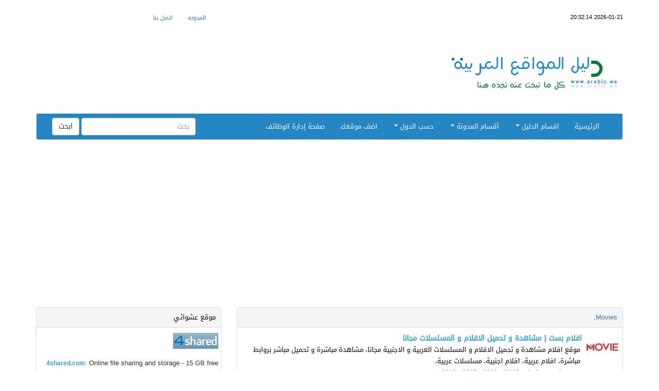

--- FILE ---
content_type: text/html; charset=utf-8
request_url: https://www.google.com/recaptcha/api2/aframe
body_size: -85
content:
<!DOCTYPE HTML><html><head><meta http-equiv="content-type" content="text/html; charset=UTF-8"></head><body><script nonce="lut6ljtoz8GWYL5dESz6xA">/** Anti-fraud and anti-abuse applications only. See google.com/recaptcha */ try{var clients={'sodar':'https://pagead2.googlesyndication.com/pagead/sodar?'};window.addEventListener("message",function(a){try{if(a.source===window.parent){var b=JSON.parse(a.data);var c=clients[b['id']];if(c){var d=document.createElement('img');d.src=c+b['params']+'&rc='+(localStorage.getItem("rc::a")?sessionStorage.getItem("rc::b"):"");window.document.body.appendChild(d);sessionStorage.setItem("rc::e",parseInt(sessionStorage.getItem("rc::e")||0)+1);localStorage.setItem("rc::h",'1769087249324');}}}catch(b){}});window.parent.postMessage("_grecaptcha_ready", "*");}catch(b){}</script></body></html>

--- FILE ---
content_type: text/css
request_url: https://www.arabic.ws/wp-content/themes/dalilpress/css/style.css
body_size: 782
content:
.hdcontainer,.topnavg{margin-bottom:10px}.catimg,.postimg{margin-left:5px;float:right}.catimg,.delholder,.getthisright,.iconholder,.navbar-nav,.navbar-nav>li,.postimg,.single .comment .commentheader .headeright{float:right}.delrow a,.topnavg .menu ul li a{text-decoration:none}@font-face{font-family:Droid Arabic Kufi;src:url(../fonts/DroidKufi-Regular.woff2)}body{background-color:#fff;font-family:'Droid Arabic Kufi',sans-serif;font-size:13px;direction:rtl}.topnavg{margin-top:10px}.topnavg ul{list-style-type:none}.topnavg .date,.topnavg .menu{font-size:11px;color:#000}.topnavg .date{margin-top:16px}.mainnavgation{margin-bottom:5px}.navbar-nav{padding-right:15px}.navbar-default .navbar-nav>.active>a,.navbar-default .navbar-nav>.active>a:focus,.navbar-default .navbar-nav>.active>a:hover,.navbar-default .navbar-nav>.open>a,.navbar-default .navbar-nav>.open>a:focus,.navbar-default .navbar-nav>.open>a:hover,.navbar-default .navbar-nav>li>a:focus,.navbar-default .navbar-nav>li>a:hover{color:#fff;background-color:#3fabd9}.navbar-default{background:#2586c6}.navbar-default .navbar-nav>li>a{color:#fff}.dropdown-menu>li>a{text-align:right}.topmenu .navbar-nav>li>a{margin-top:0;margin-bottom:0}.navbar-default .navbar-toggle,.navbar-default .navbar-toggle:focus,.navbar-default .navbar-toggle:hover{background:#fff}.mainwidget{border-radius:4px;border:1px solid #ddd;padding-bottom:7px;margin-bottom:25px}.mainwidget .title{color:#000;background:#f5f5f5;padding:10px;border-bottom:1px solid #ddd;border-top-right-radius:4px;border-top-left-radius:4px;margin-bottom:5px}.delrow{padding-right:15px;padding-left:15px}.delrow a{color:#000}.delholder{padding:4px;line-height:1.7}.count{margin-top:12px;display:inline-block}.givcolor{color:#2aa6da!important;font-weight:700;font-size:12px}.siteimg{margin-bottom:7px}.refcontainer{display:block;padding:5px}.sitedescription{margin-bottom:3px;line-height:1.7}.adscontainer,.iconholder{margin-bottom:10px}.iconholder img{width:50px}.refcategory{color:#337ab7!important;font-size:13px!important}.singletitle{text-align:center;font-size:18px}.singleimg{margin: auto;width: 50%;padding: 10px;}.single .singleads{display:table;margin:10px auto}.single .comment{background:#f2f2f2;overflow:hidden;margin-bottom:10px}.single .comment .content{padding:10px;line-height:1.4;font-size:13px}.single .comment .commentheader{background:#ddd;padding:6px;margin-bottom:2px}.single .comment .commentheader .headeright .author{margin-bottom:10px}.single .comment .commentheader .headeright .author a{font-family:droid arabic kufi;font-size:18px;color:#000}.single .comment .commentheader .headeright .date{font-family:droid arabic kufi;font-size:12px;color:#000}.single .comment .commentheader .headerleft{float:left}.single .comment .commentheader .headerleft .commentnumber{font-family:droid arabic kufi;font-size:20px;color:#8e8888;margin-top:10px}.commentform input#submit{border:none;background:#337ab7;color:#fff;padding:10px;border-radius:4px;margin:10px 0}.wtitleall{display:inline-block;color:#3fabd9}.allcon{font-size:15px}.single .gmargin{margin-bottom:10px}.commentform{padding:10px;margin:20px 0}.categorypage .bigtitle{font-size:14px}.categorypage .partsholder{margin-right:78px}.categorypage .delholder{border-bottom:1px solid #ddd}.categorypage .delholder:last-child{padding:10px;border-bottom:none}.pagination{clear:both;padding:5px 0;position:relative;font-size:11px;line-height:13px}.pagination a,.pagination span{display:block;float:left;margin:2px 2px 2px 0;padding:6px 9px 5px;text-decoration:none;width:auto;color:#fff;background:#555}.pagination .current,.pagination a:hover{background:#3279BB;color:#fff}.pagination .current{padding:6px 9px 5px}.center404{text-align:center!important}footer{margin-top:20px;background:#a2a2a2d4;padding:10px;border-top:1px solid #eee}footer .copywrite{margin-top:85px;margin-bottom:20px;font-size:15px;color:#000}@media (max-width:767px){.getthisright{float:none}.count {margin-top: 12px;display: inline;}.mainnavgation .navbar-nav>li{float:none!important}.navbar-default .navbar-nav .open .dropdown-menu>li>a {color: #e2dede;}.singleimg{margin: auto;padding: 10px;width: 50%;}}


--- FILE ---
content_type: text/javascript
request_url: https://www.arabic.ws/wp-content/themes/dalilpress/js/custom.js
body_size: -243
content:
jQuery(document).ready(function(a){a(".navbar .menu-item-has-children a").addClass("dropdown-toggle"),a(".navbar .menu-item-type-taxonomy a").removeClass("dropdown-toggle"),a(".navbar .menu-item-has-children a").attr("data-toggle","dropdown"),a(".navbar .sub-menu li a").removeAttr("data-toggle","dropdown"),a(".navbar a.dropdown-toggle").append(' <span class="caret"></span>'),a(".navbar .menu-item-type-taxonomy a").removeAttr("class"),a(".navbar .menu-item-type-taxonomy a").attr("data-toggle","customlink")});
